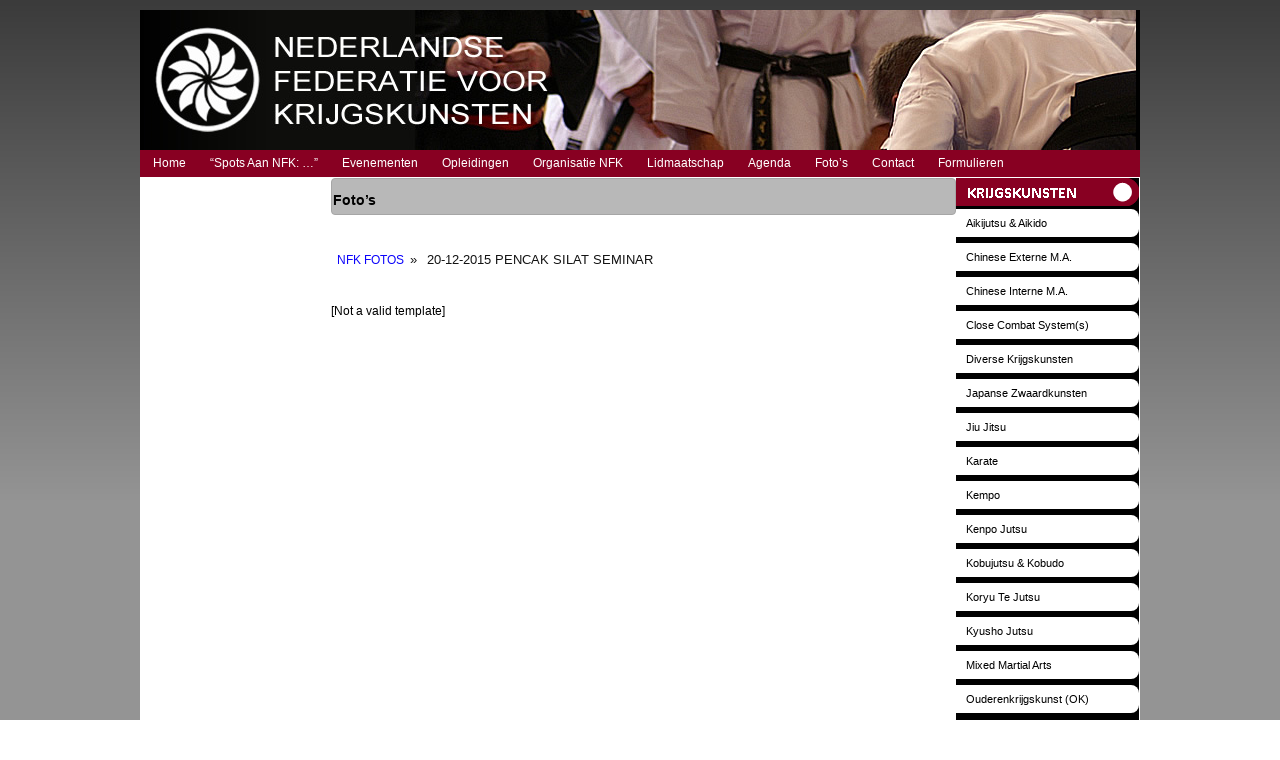

--- FILE ---
content_type: text/html; charset=UTF-8
request_url: https://federatiekrijgskunsten.nl/fotos/nggallery/nfk-fotos/20_12_2015_p-4759
body_size: 10772
content:
<!DOCTYPE html>
<html lang="nl-NL">
<head>
<meta charset="UTF-8" />
<!-- Created by Artisteer v4.3.0.60745 -->
<meta name="viewport" content="initial-scale = 1.0, maximum-scale = 1.0, user-scalable = no, width = device-width" />
<!--[if lt IE 9]><script src="/html5.js"></script><![endif]-->

<link rel="stylesheet" href="https://federatiekrijgskunsten.nl/wp-content/themes/nfkv39/style.css" media="screen" />
<link rel="pingback" href="https://federatiekrijgskunsten.nl/xmlrpc.php" />
<title>Foto&#8217;s &#8211; Nederlandse Federatie Krijgskunsten</title>
<meta name='robots' content='max-image-preview:large' />
	<style>img:is([sizes="auto" i], [sizes^="auto," i]) { contain-intrinsic-size: 3000px 1500px }</style>
	<link rel='dns-prefetch' href='//maps.google.com' />
<link rel='dns-prefetch' href='//platform-api.sharethis.com' />
<link rel="alternate" type="application/rss+xml" title="Nederlandse Federatie Krijgskunsten &raquo; feed" href="https://federatiekrijgskunsten.nl/feed/" />
<link rel="alternate" type="application/rss+xml" title="Nederlandse Federatie Krijgskunsten &raquo; reacties feed" href="https://federatiekrijgskunsten.nl/comments/feed/" />
<script type="text/javascript">
/* <![CDATA[ */
window._wpemojiSettings = {"baseUrl":"https:\/\/s.w.org\/images\/core\/emoji\/16.0.1\/72x72\/","ext":".png","svgUrl":"https:\/\/s.w.org\/images\/core\/emoji\/16.0.1\/svg\/","svgExt":".svg","source":{"concatemoji":"https:\/\/federatiekrijgskunsten.nl\/wp-includes\/js\/wp-emoji-release.min.js?ver=7fcad3e2348598cd5db4445ef406ff49"}};
/*! This file is auto-generated */
!function(s,n){var o,i,e;function c(e){try{var t={supportTests:e,timestamp:(new Date).valueOf()};sessionStorage.setItem(o,JSON.stringify(t))}catch(e){}}function p(e,t,n){e.clearRect(0,0,e.canvas.width,e.canvas.height),e.fillText(t,0,0);var t=new Uint32Array(e.getImageData(0,0,e.canvas.width,e.canvas.height).data),a=(e.clearRect(0,0,e.canvas.width,e.canvas.height),e.fillText(n,0,0),new Uint32Array(e.getImageData(0,0,e.canvas.width,e.canvas.height).data));return t.every(function(e,t){return e===a[t]})}function u(e,t){e.clearRect(0,0,e.canvas.width,e.canvas.height),e.fillText(t,0,0);for(var n=e.getImageData(16,16,1,1),a=0;a<n.data.length;a++)if(0!==n.data[a])return!1;return!0}function f(e,t,n,a){switch(t){case"flag":return n(e,"\ud83c\udff3\ufe0f\u200d\u26a7\ufe0f","\ud83c\udff3\ufe0f\u200b\u26a7\ufe0f")?!1:!n(e,"\ud83c\udde8\ud83c\uddf6","\ud83c\udde8\u200b\ud83c\uddf6")&&!n(e,"\ud83c\udff4\udb40\udc67\udb40\udc62\udb40\udc65\udb40\udc6e\udb40\udc67\udb40\udc7f","\ud83c\udff4\u200b\udb40\udc67\u200b\udb40\udc62\u200b\udb40\udc65\u200b\udb40\udc6e\u200b\udb40\udc67\u200b\udb40\udc7f");case"emoji":return!a(e,"\ud83e\udedf")}return!1}function g(e,t,n,a){var r="undefined"!=typeof WorkerGlobalScope&&self instanceof WorkerGlobalScope?new OffscreenCanvas(300,150):s.createElement("canvas"),o=r.getContext("2d",{willReadFrequently:!0}),i=(o.textBaseline="top",o.font="600 32px Arial",{});return e.forEach(function(e){i[e]=t(o,e,n,a)}),i}function t(e){var t=s.createElement("script");t.src=e,t.defer=!0,s.head.appendChild(t)}"undefined"!=typeof Promise&&(o="wpEmojiSettingsSupports",i=["flag","emoji"],n.supports={everything:!0,everythingExceptFlag:!0},e=new Promise(function(e){s.addEventListener("DOMContentLoaded",e,{once:!0})}),new Promise(function(t){var n=function(){try{var e=JSON.parse(sessionStorage.getItem(o));if("object"==typeof e&&"number"==typeof e.timestamp&&(new Date).valueOf()<e.timestamp+604800&&"object"==typeof e.supportTests)return e.supportTests}catch(e){}return null}();if(!n){if("undefined"!=typeof Worker&&"undefined"!=typeof OffscreenCanvas&&"undefined"!=typeof URL&&URL.createObjectURL&&"undefined"!=typeof Blob)try{var e="postMessage("+g.toString()+"("+[JSON.stringify(i),f.toString(),p.toString(),u.toString()].join(",")+"));",a=new Blob([e],{type:"text/javascript"}),r=new Worker(URL.createObjectURL(a),{name:"wpTestEmojiSupports"});return void(r.onmessage=function(e){c(n=e.data),r.terminate(),t(n)})}catch(e){}c(n=g(i,f,p,u))}t(n)}).then(function(e){for(var t in e)n.supports[t]=e[t],n.supports.everything=n.supports.everything&&n.supports[t],"flag"!==t&&(n.supports.everythingExceptFlag=n.supports.everythingExceptFlag&&n.supports[t]);n.supports.everythingExceptFlag=n.supports.everythingExceptFlag&&!n.supports.flag,n.DOMReady=!1,n.readyCallback=function(){n.DOMReady=!0}}).then(function(){return e}).then(function(){var e;n.supports.everything||(n.readyCallback(),(e=n.source||{}).concatemoji?t(e.concatemoji):e.wpemoji&&e.twemoji&&(t(e.twemoji),t(e.wpemoji)))}))}((window,document),window._wpemojiSettings);
/* ]]> */
</script>
<style id='wp-emoji-styles-inline-css' type='text/css'>

	img.wp-smiley, img.emoji {
		display: inline !important;
		border: none !important;
		box-shadow: none !important;
		height: 1em !important;
		width: 1em !important;
		margin: 0 0.07em !important;
		vertical-align: -0.1em !important;
		background: none !important;
		padding: 0 !important;
	}
</style>
<link rel='stylesheet' id='wp-block-library-css' href='https://federatiekrijgskunsten.nl/wp-includes/css/dist/block-library/style.min.css?ver=7fcad3e2348598cd5db4445ef406ff49' type='text/css' media='all' />
<style id='classic-theme-styles-inline-css' type='text/css'>
/*! This file is auto-generated */
.wp-block-button__link{color:#fff;background-color:#32373c;border-radius:9999px;box-shadow:none;text-decoration:none;padding:calc(.667em + 2px) calc(1.333em + 2px);font-size:1.125em}.wp-block-file__button{background:#32373c;color:#fff;text-decoration:none}
</style>
<style id='pdfemb-pdf-embedder-viewer-style-inline-css' type='text/css'>
.wp-block-pdfemb-pdf-embedder-viewer{max-width:none}

</style>
<style id='global-styles-inline-css' type='text/css'>
:root{--wp--preset--aspect-ratio--square: 1;--wp--preset--aspect-ratio--4-3: 4/3;--wp--preset--aspect-ratio--3-4: 3/4;--wp--preset--aspect-ratio--3-2: 3/2;--wp--preset--aspect-ratio--2-3: 2/3;--wp--preset--aspect-ratio--16-9: 16/9;--wp--preset--aspect-ratio--9-16: 9/16;--wp--preset--color--black: #000000;--wp--preset--color--cyan-bluish-gray: #abb8c3;--wp--preset--color--white: #ffffff;--wp--preset--color--pale-pink: #f78da7;--wp--preset--color--vivid-red: #cf2e2e;--wp--preset--color--luminous-vivid-orange: #ff6900;--wp--preset--color--luminous-vivid-amber: #fcb900;--wp--preset--color--light-green-cyan: #7bdcb5;--wp--preset--color--vivid-green-cyan: #00d084;--wp--preset--color--pale-cyan-blue: #8ed1fc;--wp--preset--color--vivid-cyan-blue: #0693e3;--wp--preset--color--vivid-purple: #9b51e0;--wp--preset--gradient--vivid-cyan-blue-to-vivid-purple: linear-gradient(135deg,rgba(6,147,227,1) 0%,rgb(155,81,224) 100%);--wp--preset--gradient--light-green-cyan-to-vivid-green-cyan: linear-gradient(135deg,rgb(122,220,180) 0%,rgb(0,208,130) 100%);--wp--preset--gradient--luminous-vivid-amber-to-luminous-vivid-orange: linear-gradient(135deg,rgba(252,185,0,1) 0%,rgba(255,105,0,1) 100%);--wp--preset--gradient--luminous-vivid-orange-to-vivid-red: linear-gradient(135deg,rgba(255,105,0,1) 0%,rgb(207,46,46) 100%);--wp--preset--gradient--very-light-gray-to-cyan-bluish-gray: linear-gradient(135deg,rgb(238,238,238) 0%,rgb(169,184,195) 100%);--wp--preset--gradient--cool-to-warm-spectrum: linear-gradient(135deg,rgb(74,234,220) 0%,rgb(151,120,209) 20%,rgb(207,42,186) 40%,rgb(238,44,130) 60%,rgb(251,105,98) 80%,rgb(254,248,76) 100%);--wp--preset--gradient--blush-light-purple: linear-gradient(135deg,rgb(255,206,236) 0%,rgb(152,150,240) 100%);--wp--preset--gradient--blush-bordeaux: linear-gradient(135deg,rgb(254,205,165) 0%,rgb(254,45,45) 50%,rgb(107,0,62) 100%);--wp--preset--gradient--luminous-dusk: linear-gradient(135deg,rgb(255,203,112) 0%,rgb(199,81,192) 50%,rgb(65,88,208) 100%);--wp--preset--gradient--pale-ocean: linear-gradient(135deg,rgb(255,245,203) 0%,rgb(182,227,212) 50%,rgb(51,167,181) 100%);--wp--preset--gradient--electric-grass: linear-gradient(135deg,rgb(202,248,128) 0%,rgb(113,206,126) 100%);--wp--preset--gradient--midnight: linear-gradient(135deg,rgb(2,3,129) 0%,rgb(40,116,252) 100%);--wp--preset--font-size--small: 13px;--wp--preset--font-size--medium: 20px;--wp--preset--font-size--large: 36px;--wp--preset--font-size--x-large: 42px;--wp--preset--spacing--20: 0.44rem;--wp--preset--spacing--30: 0.67rem;--wp--preset--spacing--40: 1rem;--wp--preset--spacing--50: 1.5rem;--wp--preset--spacing--60: 2.25rem;--wp--preset--spacing--70: 3.38rem;--wp--preset--spacing--80: 5.06rem;--wp--preset--shadow--natural: 6px 6px 9px rgba(0, 0, 0, 0.2);--wp--preset--shadow--deep: 12px 12px 50px rgba(0, 0, 0, 0.4);--wp--preset--shadow--sharp: 6px 6px 0px rgba(0, 0, 0, 0.2);--wp--preset--shadow--outlined: 6px 6px 0px -3px rgba(255, 255, 255, 1), 6px 6px rgba(0, 0, 0, 1);--wp--preset--shadow--crisp: 6px 6px 0px rgba(0, 0, 0, 1);}:where(.is-layout-flex){gap: 0.5em;}:where(.is-layout-grid){gap: 0.5em;}body .is-layout-flex{display: flex;}.is-layout-flex{flex-wrap: wrap;align-items: center;}.is-layout-flex > :is(*, div){margin: 0;}body .is-layout-grid{display: grid;}.is-layout-grid > :is(*, div){margin: 0;}:where(.wp-block-columns.is-layout-flex){gap: 2em;}:where(.wp-block-columns.is-layout-grid){gap: 2em;}:where(.wp-block-post-template.is-layout-flex){gap: 1.25em;}:where(.wp-block-post-template.is-layout-grid){gap: 1.25em;}.has-black-color{color: var(--wp--preset--color--black) !important;}.has-cyan-bluish-gray-color{color: var(--wp--preset--color--cyan-bluish-gray) !important;}.has-white-color{color: var(--wp--preset--color--white) !important;}.has-pale-pink-color{color: var(--wp--preset--color--pale-pink) !important;}.has-vivid-red-color{color: var(--wp--preset--color--vivid-red) !important;}.has-luminous-vivid-orange-color{color: var(--wp--preset--color--luminous-vivid-orange) !important;}.has-luminous-vivid-amber-color{color: var(--wp--preset--color--luminous-vivid-amber) !important;}.has-light-green-cyan-color{color: var(--wp--preset--color--light-green-cyan) !important;}.has-vivid-green-cyan-color{color: var(--wp--preset--color--vivid-green-cyan) !important;}.has-pale-cyan-blue-color{color: var(--wp--preset--color--pale-cyan-blue) !important;}.has-vivid-cyan-blue-color{color: var(--wp--preset--color--vivid-cyan-blue) !important;}.has-vivid-purple-color{color: var(--wp--preset--color--vivid-purple) !important;}.has-black-background-color{background-color: var(--wp--preset--color--black) !important;}.has-cyan-bluish-gray-background-color{background-color: var(--wp--preset--color--cyan-bluish-gray) !important;}.has-white-background-color{background-color: var(--wp--preset--color--white) !important;}.has-pale-pink-background-color{background-color: var(--wp--preset--color--pale-pink) !important;}.has-vivid-red-background-color{background-color: var(--wp--preset--color--vivid-red) !important;}.has-luminous-vivid-orange-background-color{background-color: var(--wp--preset--color--luminous-vivid-orange) !important;}.has-luminous-vivid-amber-background-color{background-color: var(--wp--preset--color--luminous-vivid-amber) !important;}.has-light-green-cyan-background-color{background-color: var(--wp--preset--color--light-green-cyan) !important;}.has-vivid-green-cyan-background-color{background-color: var(--wp--preset--color--vivid-green-cyan) !important;}.has-pale-cyan-blue-background-color{background-color: var(--wp--preset--color--pale-cyan-blue) !important;}.has-vivid-cyan-blue-background-color{background-color: var(--wp--preset--color--vivid-cyan-blue) !important;}.has-vivid-purple-background-color{background-color: var(--wp--preset--color--vivid-purple) !important;}.has-black-border-color{border-color: var(--wp--preset--color--black) !important;}.has-cyan-bluish-gray-border-color{border-color: var(--wp--preset--color--cyan-bluish-gray) !important;}.has-white-border-color{border-color: var(--wp--preset--color--white) !important;}.has-pale-pink-border-color{border-color: var(--wp--preset--color--pale-pink) !important;}.has-vivid-red-border-color{border-color: var(--wp--preset--color--vivid-red) !important;}.has-luminous-vivid-orange-border-color{border-color: var(--wp--preset--color--luminous-vivid-orange) !important;}.has-luminous-vivid-amber-border-color{border-color: var(--wp--preset--color--luminous-vivid-amber) !important;}.has-light-green-cyan-border-color{border-color: var(--wp--preset--color--light-green-cyan) !important;}.has-vivid-green-cyan-border-color{border-color: var(--wp--preset--color--vivid-green-cyan) !important;}.has-pale-cyan-blue-border-color{border-color: var(--wp--preset--color--pale-cyan-blue) !important;}.has-vivid-cyan-blue-border-color{border-color: var(--wp--preset--color--vivid-cyan-blue) !important;}.has-vivid-purple-border-color{border-color: var(--wp--preset--color--vivid-purple) !important;}.has-vivid-cyan-blue-to-vivid-purple-gradient-background{background: var(--wp--preset--gradient--vivid-cyan-blue-to-vivid-purple) !important;}.has-light-green-cyan-to-vivid-green-cyan-gradient-background{background: var(--wp--preset--gradient--light-green-cyan-to-vivid-green-cyan) !important;}.has-luminous-vivid-amber-to-luminous-vivid-orange-gradient-background{background: var(--wp--preset--gradient--luminous-vivid-amber-to-luminous-vivid-orange) !important;}.has-luminous-vivid-orange-to-vivid-red-gradient-background{background: var(--wp--preset--gradient--luminous-vivid-orange-to-vivid-red) !important;}.has-very-light-gray-to-cyan-bluish-gray-gradient-background{background: var(--wp--preset--gradient--very-light-gray-to-cyan-bluish-gray) !important;}.has-cool-to-warm-spectrum-gradient-background{background: var(--wp--preset--gradient--cool-to-warm-spectrum) !important;}.has-blush-light-purple-gradient-background{background: var(--wp--preset--gradient--blush-light-purple) !important;}.has-blush-bordeaux-gradient-background{background: var(--wp--preset--gradient--blush-bordeaux) !important;}.has-luminous-dusk-gradient-background{background: var(--wp--preset--gradient--luminous-dusk) !important;}.has-pale-ocean-gradient-background{background: var(--wp--preset--gradient--pale-ocean) !important;}.has-electric-grass-gradient-background{background: var(--wp--preset--gradient--electric-grass) !important;}.has-midnight-gradient-background{background: var(--wp--preset--gradient--midnight) !important;}.has-small-font-size{font-size: var(--wp--preset--font-size--small) !important;}.has-medium-font-size{font-size: var(--wp--preset--font-size--medium) !important;}.has-large-font-size{font-size: var(--wp--preset--font-size--large) !important;}.has-x-large-font-size{font-size: var(--wp--preset--font-size--x-large) !important;}
:where(.wp-block-post-template.is-layout-flex){gap: 1.25em;}:where(.wp-block-post-template.is-layout-grid){gap: 1.25em;}
:where(.wp-block-columns.is-layout-flex){gap: 2em;}:where(.wp-block-columns.is-layout-grid){gap: 2em;}
:root :where(.wp-block-pullquote){font-size: 1.5em;line-height: 1.6;}
</style>
<link rel='stylesheet' id='wpgmp-frontend-css' href='https://federatiekrijgskunsten.nl/wp-content/plugins/wp-google-map-plugin/assets/css/wpgmp_all_frontend.css?ver=4.9.1' type='text/css' media='all' />
<link rel='stylesheet' id='tablepress-default-css' href='https://federatiekrijgskunsten.nl/wp-content/plugins/tablepress/css/build/default.css?ver=3.2.6' type='text/css' media='all' />
<!--[if lte IE 7]>
<link rel='stylesheet' id='style.ie7.css-css' href='https://federatiekrijgskunsten.nl/wp-content/themes/nfkv39/style.ie7.css?ver=7fcad3e2348598cd5db4445ef406ff49' type='text/css' media='screen' />
<![endif]-->
<link rel='stylesheet' id='style.responsive.css-css' href='https://federatiekrijgskunsten.nl/wp-content/themes/nfkv39/style.responsive.css?ver=7fcad3e2348598cd5db4445ef406ff49' type='text/css' media='all' />
<script type="text/javascript" src="https://federatiekrijgskunsten.nl/wp-content/themes/nfkv39/jquery.js?ver=7fcad3e2348598cd5db4445ef406ff49" id="jquery-js"></script>
<script type="text/javascript" src="//platform-api.sharethis.com/js/sharethis.js#source=googleanalytics-wordpress#product=ga&amp;property=5daf39941fbb1e0019eba313" id="googleanalytics-platform-sharethis-js"></script>
<script type="text/javascript" src="https://federatiekrijgskunsten.nl/wp-content/themes/nfkv39/jquery-migrate-1.1.1.js?ver=7fcad3e2348598cd5db4445ef406ff49" id="jquery_migrate-js"></script>
<script type="text/javascript" src="https://federatiekrijgskunsten.nl/wp-content/themes/nfkv39/script.js?ver=7fcad3e2348598cd5db4445ef406ff49" id="script.js-js"></script>
<script type="text/javascript" src="https://federatiekrijgskunsten.nl/wp-content/themes/nfkv39/script.responsive.js?ver=7fcad3e2348598cd5db4445ef406ff49" id="script.responsive.js-js"></script>
<link rel="https://api.w.org/" href="https://federatiekrijgskunsten.nl/wp-json/" /><link rel="alternate" title="JSON" type="application/json" href="https://federatiekrijgskunsten.nl/wp-json/wp/v2/pages/291" /><link rel="EditURI" type="application/rsd+xml" title="RSD" href="https://federatiekrijgskunsten.nl/xmlrpc.php?rsd" />
<link rel="canonical" href="https://federatiekrijgskunsten.nl/fotos/" />
<link rel="alternate" title="oEmbed (JSON)" type="application/json+oembed" href="https://federatiekrijgskunsten.nl/wp-json/oembed/1.0/embed?url=https%3A%2F%2Ffederatiekrijgskunsten.nl%2Ffotos%2F" />
<link rel="alternate" title="oEmbed (XML)" type="text/xml+oembed" href="https://federatiekrijgskunsten.nl/wp-json/oembed/1.0/embed?url=https%3A%2F%2Ffederatiekrijgskunsten.nl%2Ffotos%2F&#038;format=xml" />



<script>
(function() {
	(function (i, s, o, g, r, a, m) {
		i['GoogleAnalyticsObject'] = r;
		i[r] = i[r] || function () {
				(i[r].q = i[r].q || []).push(arguments)
			}, i[r].l = 1 * new Date();
		a = s.createElement(o),
			m = s.getElementsByTagName(o)[0];
		a.async = 1;
		a.src = g;
		m.parentNode.insertBefore(a, m)
	})(window, document, 'script', 'https://google-analytics.com/analytics.js', 'ga');

	ga('create', 'UA-46796580-1', 'auto');
			ga('send', 'pageview');
	})();
</script>
</head>
<body data-rsssl=1 class="wp-singular page-template-default page page-id-291 wp-theme-nfkv39">

<div id="art-main">

<header class="art-header">

    <div class="art-shapes">
        
            </div>






                
                    
</header>

<nav class="art-nav">
    
<ul class="art-hmenu">
	<li class="menu-item-home"><a href="https://federatiekrijgskunsten.nl" title="Home">Home</a>
	</li>
	<li class="menu-item-328"><a href="https://federatiekrijgskunsten.nl/spots-aan-nfk-2/" title="&quot;Spots Aan NFK: ...&quot;">&#8220;Spots Aan NFK: &#8230;&#8221;</a>
	<ul>
		<li class="menu-item-316"><a href="https://federatiekrijgskunsten.nl/spots-aan-nfk-2/films/" title="Films">Films</a>
		</li>
		<li class="menu-item-318"><a href="https://federatiekrijgskunsten.nl/spots-aan-nfk-2/films-fight-science/" title="Films, Fight Science">Films, Fight Science</a>
		</li>
		<li class="menu-item-320"><a href="https://federatiekrijgskunsten.nl/spots-aan-nfk-2/masterclasses-kobujutsu/" title="Masterclasses Kobujutsu">Masterclasses Kobujutsu</a>
		</li>
		<li class="menu-item-322"><a href="https://federatiekrijgskunsten.nl/spots-aan-nfk-2/masterclasses-s-hanbojutsu/" title="Masterclasses S. Hanbojutsu">Masterclasses S. Hanbojutsu</a>
		</li>
		<li class="menu-item-324"><a href="https://federatiekrijgskunsten.nl/spots-aan-nfk-2/nieuwsbrieven/" title="Nieuwsbrieven">Nieuwsbrieven</a>
		</li>
		<li class="menu-item-326"><a href="https://federatiekrijgskunsten.nl/spots-aan-nfk-2/publicaties/" title="Publicaties">Publicaties</a>
		</li>
	</ul>
	</li>
	<li class="menu-item-35365"><a href="https://federatiekrijgskunsten.nl/evenementen/" title="Evenementen">Evenementen</a>
	<ul>
		<li class="menu-item-35899"><a href="https://federatiekrijgskunsten.nl/evenementen/james-pankiewicz-sensei-2025/" title="James Pankiewicz Sensei">James Pankiewicz Sensei</a>
		</li>
		<li class="menu-item-35743"><a href="https://federatiekrijgskunsten.nl/evenementen/karate-meets-jiujitsu/" title="Karate Meets Jujutsu">Karate Meets Jujutsu</a>
		</li>
		<li class="menu-item-36116"><a href="https://federatiekrijgskunsten.nl/evenementen/karate-meets-kama-jutsu/" title="Karate Meets Kama-Jutsu">Karate Meets Kama-Jutsu</a>
		</li>
		<li class="menu-item-35367"><a href="https://federatiekrijgskunsten.nl/evenementen/nfk-7-masters/" title="NFK 7 Masters">NFK 7 Masters</a>
		</li>
		<li class="menu-item-36236"><a href="https://federatiekrijgskunsten.nl/evenementen/takafumi-nakayama-sensei/" title="Takafumi Nakayama Sensei">Takafumi Nakayama Sensei</a>
		</li>
		<li class="menu-item-35369"><a href="https://federatiekrijgskunsten.nl/evenementen/nfk-4-masters/" title="NFK 4 Masters">NFK 4 Masters</a>
		</li>
		<li class="menu-item-35490"><a href="https://federatiekrijgskunsten.nl/evenementen/karate-kempo-kata-kumite-toernooi/" title="Karate &amp; Kempo - kata &amp; kumite toernooi">Karate &#038; Kempo &#8211; kata &#038; kumite toernooi</a>
		</li>
	</ul>
	</li>
	<li class="menu-item-34645"><a href="https://federatiekrijgskunsten.nl/opleidingen/" title="Opleidingen">Opleidingen</a>
	<ul>
		<li class="menu-item-34647"><a href="https://federatiekrijgskunsten.nl/opleidingen/lerarenopleiding-niveau-1/" title="Niveau 1">Niveau 1</a>
		</li>
		<li class="menu-item-34706"><a href="https://federatiekrijgskunsten.nl/opleidingen/lerarenopleiding-niveau-2/" title="Niveau 2">Niveau 2</a>
		</li>
		<li class="menu-item-34712"><a href="https://federatiekrijgskunsten.nl/opleidingen/lerarenopleiding-niveau-3/" title="Niveau 3">Niveau 3</a>
		</li>
		<li class="menu-item-34708"><a href="https://federatiekrijgskunsten.nl/opleidingen/lerarenopleiding-niveau-4/" title="Niveau 4">Niveau 4</a>
		</li>
	</ul>
	</li>
	<li class="menu-item-285"><a href="https://federatiekrijgskunsten.nl/organisatie/" title="Organisatie NFK">Organisatie NFK</a>
	<ul>
		<li class="menu-item-334"><a href="https://federatiekrijgskunsten.nl/organisatie/bestuur-functionarissen/" title="Bestuur &amp; Functionarissen">Bestuur &#038; Functionarissen</a>
		</li>
		<li class="menu-item-336"><a href="https://federatiekrijgskunsten.nl/organisatie/eregalerij-nfk/" title="Eregalerij NFK">Eregalerij NFK</a>
		</li>
		<li class="menu-item-338"><a href="https://federatiekrijgskunsten.nl/organisatie/statuten-en-reglementen/" title="Statuten en reglementen">Statuten en reglementen</a>
		</li>
		<li class="menu-item-340"><a href="https://federatiekrijgskunsten.nl/organisatie/examentarief-karatekempo/" title="Examentarief Karate/Kempo">Examentarief Karate/Kempo</a>
		</li>
		<li class="menu-item-342"><a href="https://federatiekrijgskunsten.nl/organisatie/producten-en-diensten-nfk/" title="Producten en diensten NFK">Producten en diensten NFK</a>
		</li>
	</ul>
	</li>
	<li class="menu-item-287"><a href="https://federatiekrijgskunsten.nl/lidmaatschap/" title="Lidmaatschap">Lidmaatschap</a>
	<ul>
		<li class="menu-item-344"><a href="https://federatiekrijgskunsten.nl/lidmaatschap/mensleden/" title="Mensleden">Mensleden</a>
		</li>
		<li class="menu-item-346"><a href="https://federatiekrijgskunsten.nl/lidmaatschap/sportscholen/" title="Sportscholen">Sportscholen</a>
		</li>
		<li class="menu-item-348"><a href="https://federatiekrijgskunsten.nl/lidmaatschap/bonden/" title="Bonden">Bonden</a>
		</li>
		<li class="menu-item-352"><a href="https://federatiekrijgskunsten.nl/lidmaatschap/lidmaatschap-beeindigen/" title="Lidmaatschap beëindigen">Lidmaatschap beëindigen</a>
		</li>
	</ul>
	</li>
	<li class="menu-item-289"><a href="https://federatiekrijgskunsten.nl/agenda/" title="Agenda">Agenda</a>
	</li>
	<li class="menu-item-291 active"><a class="active" href="https://federatiekrijgskunsten.nl/fotos/" title="Foto&#039;s">Foto&#8217;s</a>
	</li>
	<li class="menu-item-293"><a href="https://federatiekrijgskunsten.nl/contact/" title="Contact">Contact</a>
	</li>
	<li class="menu-item-310"><a href="https://federatiekrijgskunsten.nl/formulieren/" title="Formulieren">Formulieren</a>
	</li>
</ul>
 
    </nav><div class="art-sheet clearfix">
            <div class="art-layout-wrapper">
                <div class="art-content-layout">
                    <div class="art-content-layout-row">
                        

<div class="art-layout-cell art-sidebar1"><!-- Image Widget Error: Invalid Attachment ID --></div>
                        <div class="art-layout-cell art-content">
							<article id="post-291"  class="art-post art-article  post-291 page type-page status-publish hentry" style="">
                                <div class="art-postmetadataheader"><h1 class="art-postheader entry-title">Foto&#8217;s</h1></div>                                                                <div class="art-postcontent clearfix"><p><ul class="ngg-breadcrumbs">
			<li class="ngg-breadcrumb">
							<a href="https://federatiekrijgskunsten.nl/fotos">NFK Fotos</a>
										<span class="ngg-breadcrumb-divisor"> &raquo; </span>
					</li>
			<li class="ngg-breadcrumb">
							20-12-2015 Pencak Silat Seminar								</li>
	</ul>[Not a valid template]</p>
</div>


</article>
	
			

                        </div>
                        

<div class="art-layout-cell art-sidebar2"><div class="art-widget widget widget_simpleimage" id="simpleimage-2" ><div class="art-widget-content">

	<p class="simple-image">
		<img width="183" height="28" src="https://federatiekrijgskunsten.nl/wp-content/uploads/2016/02/label-183x28pix_4-KRIJGSKUNSTEN_GOED.png" class="attachment-full size-full" alt="" decoding="async" loading="lazy" />	</p>


</div></div><div  id="vmenuwidget-1" class="art-vmenublock clearfix">
        <div class="art-vmenublockcontent">
<ul class="art-vmenu">
	<li class="menu-item-4114"><a title="Aikijutsu &#038; Aikido" href="https://federatiekrijgskunsten.nl/aikijutsu-aikido/">Aikijutsu &#038; Aikido</a>
	<ul>
		<li class="menu-item-4115"><a title="Aikijutsu" href="https://federatiekrijgskunsten.nl/aikijutsu-aikido/aikijutsu-2/">Aikijutsu</a>
		</li>
		<li class="menu-item-4116"><a title="Gyakute-do Aikijutsu" href="https://federatiekrijgskunsten.nl/aikijutsu-aikido/gyakute-do-aikijutsu/">Gyakute-do Aikijutsu</a>
		</li>
	</ul>
	</li>
	<li class="menu-item-4117"><a title="Chinese Externe M.A." href="https://federatiekrijgskunsten.nl/chinese-externe-m-a/">Chinese Externe M.A.</a>
	<ul>
		<li class="menu-item-4121"><a title="Dju-Su &#8216;Bodhi Dharma&#8217;" href="https://federatiekrijgskunsten.nl/chinese-externe-m-a/dju-su-bodhi-dharma/">Dju-Su &#8216;Bodhi Dharma&#8217;</a>
		</li>
	</ul>
	</li>
	<li class="menu-item-4122"><a title="Chinese Interne M.A." href="https://federatiekrijgskunsten.nl/chinese-interne-m-a/">Chinese Interne M.A.</a>
	<ul>
		<li class="menu-item-4123"><a title="Baguazhang" href="https://federatiekrijgskunsten.nl/chinese-interne-m-a/baguazhang/">Baguazhang</a>
		</li>
		<li class="menu-item-4124"><a title="Taijiquan" href="https://federatiekrijgskunsten.nl/chinese-interne-m-a/taijiquan/">Taijiquan</a>
		</li>
		<li class="menu-item-4125"><a title="Xingyiquan" href="https://federatiekrijgskunsten.nl/chinese-interne-m-a/xingyiquan/">Xingyiquan</a>
		</li>
		<li class="menu-item-4126"><a title="Yiquan" href="https://federatiekrijgskunsten.nl/chinese-interne-m-a/yiquan/">Yiquan</a>
		</li>
	</ul>
	</li>
	<li class="menu-item-4118"><a title="Close Combat System(s)" href="https://federatiekrijgskunsten.nl/close-combat-systems/">Close Combat System(s)</a>
	<ul>
		<li class="menu-item-4119"><a title="SOS-System" href="https://federatiekrijgskunsten.nl/close-combat-systems/sos-system/">SOS-System</a>
		</li>
		<li class="menu-item-4120"><a title="Vivada Close Combat" href="https://federatiekrijgskunsten.nl/close-combat-systems/vivada-close-combat/">Vivada Close Combat</a>
		</li>
	</ul>
	</li>
	<li class="menu-item-4127"><a title="Diverse Krijgskunsten" href="https://federatiekrijgskunsten.nl/diverse-krijgskunsten/">Diverse Krijgskunsten</a>
	<ul>
		<li class="menu-item-4128"><a title="Jeet Kune Do" href="https://federatiekrijgskunsten.nl/diverse-krijgskunsten/jeet-kune-do/">Jeet Kune Do</a>
		</li>
		<li class="menu-item-4162"><a title="Junior Ninja" href="https://federatiekrijgskunsten.nl/diverse-krijgskunsten/junior-ninja/">Junior Ninja</a>
		</li>
	</ul>
	</li>
	<li class="menu-item-4129"><a title="Japanse Zwaardkunsten" href="https://federatiekrijgskunsten.nl/japanse-zwaardkunsten/">Japanse Zwaardkunsten</a>
	<ul>
		<li class="menu-item-4135"><a title="Iaijutsu" href="https://federatiekrijgskunsten.nl/japanse-zwaardkunsten/iaijutsu/">Iaijutsu</a>
		</li>
		<li class="menu-item-4134"><a title="Iaido" href="https://federatiekrijgskunsten.nl/japanse-zwaardkunsten/iaido/">Iaido</a>
		</li>
		<li class="menu-item-4133"><a title="Kenjutsu" href="https://federatiekrijgskunsten.nl/japanse-zwaardkunsten/kenjutsu/">Kenjutsu</a>
		</li>
		<li class="menu-item-4132"><a title="Kendo" href="https://federatiekrijgskunsten.nl/japanse-zwaardkunsten/kendo/">Kendo</a>
		</li>
		<li class="menu-item-4131"><a title="Muso Jikiden Eisshin Ryu" href="https://federatiekrijgskunsten.nl/japanse-zwaardkunsten/muso-jikiden-eisshin-ryu/">Muso Jikiden Eisshin Ryu</a>
		</li>
		<li class="menu-item-4130"><a title="Tenshin Shōden Katori Sh. Ryū" href="https://federatiekrijgskunsten.nl/japanse-zwaardkunsten/tenshin-shoden-katori-shinto-ryu-2/">Tenshin Shōden Katori Sh. Ryū</a>
		</li>
	</ul>
	</li>
	<li class="menu-item-4137"><a title="Jiu Jitsu" href="https://federatiekrijgskunsten.nl/jiu-jitsu/">Jiu Jitsu</a>
	<ul>
		<li class="menu-item-4136"><a title="Gyakute-do Aikijutsu" href="https://federatiekrijgskunsten.nl/aikijutsu-aikido/gyakute-do-aikijutsu/">Gyakute-do Aikijutsu</a>
		</li>
		<li class="menu-item-4138"><a title="Nakoni" href="https://federatiekrijgskunsten.nl/jiu-jitsu/nakoni/">Nakoni</a>
		</li>
		<li class="menu-item-4139"><a title="Oranda Ryu (JBN systeem)" href="https://federatiekrijgskunsten.nl/jiu-jitsu/oranda-ryu-jbn-systeem/">Oranda Ryu (JBN systeem)</a>
		</li>
		<li class="menu-item-4206"><a title="Shin Ju Jitsu" href="https://federatiekrijgskunsten.nl/jiu-jitsu/shin-ju-jitsu/">Shin Ju Jitsu</a>
		</li>
	</ul>
	</li>
	<li class="menu-item-4140"><a title="Karate" href="https://federatiekrijgskunsten.nl/karate/">Karate</a>
	<ul>
		<li class="menu-item-4141"><a title="Gensei Ryu" href="https://federatiekrijgskunsten.nl/karate/gensei-ryu/">Gensei Ryu</a>
		</li>
		<li class="menu-item-4142"><a title="Karate Jitsu" href="https://federatiekrijgskunsten.nl/karate/karate-jitsu/">Karate Jitsu</a>
		</li>
		<li class="menu-item-4143"><a title="Shito Ryu" href="https://federatiekrijgskunsten.nl/karate/shito-ryu/">Shito Ryu</a>
		</li>
		<li class="menu-item-4144"><a title="Shotokan" href="https://federatiekrijgskunsten.nl/karate/shotokan/">Shotokan</a>
		</li>
		<li class="menu-item-33657"><a title="Shorin Ryu Shidokan" href="https://federatiekrijgskunsten.nl/karate/shorin-ryu-shidokan/">Shorin Ryu Shidokan</a>
		</li>
		<li class="menu-item-35263"><a title="Matsubayashi-ryu" href="https://federatiekrijgskunsten.nl/karate/matsubayashi-ryu/">Matsubayashi-ryu</a>
		</li>
	</ul>
	</li>
	<li class="menu-item-4145"><a title="Kempo" href="https://federatiekrijgskunsten.nl/kempo/">Kempo</a>
	<ul>
		<li class="menu-item-4146"><a title="Shaolin Kempo Jutsu" href="https://federatiekrijgskunsten.nl/kempo/shaolin-kempo-jutsu/">Shaolin Kempo Jutsu</a>
		</li>
		<li class="menu-item-4147"><a title="Shaolin Kempo Kung-fu" href="https://federatiekrijgskunsten.nl/kempo/shaolin-kempo-kung-fu/">Shaolin Kempo Kung-fu</a>
		</li>
		<li class="menu-item-4148"><a title="Shaolin Kempo Ryu" href="https://federatiekrijgskunsten.nl/kempo/shaolin-kempo-ryu/">Shaolin Kempo Ryu</a>
		</li>
		<li class="menu-item-4149"><a title="Shaolin Kempo Sifau" href="https://federatiekrijgskunsten.nl/kempo/shaolin-kempo-sifau/">Shaolin Kempo Sifau</a>
		</li>
		<li class="menu-item-33758"><a title="Shaolin Kempo Silat" href="https://federatiekrijgskunsten.nl/kempo/shaolin-kempo-silat/">Shaolin Kempo Silat</a>
		</li>
		<li class="menu-item-33444"><a title="Kempo Kuntao Long Fu Moon" href="https://federatiekrijgskunsten.nl/kkn-kempo-kuntao-nederland/">Kempo Kuntao Long Fu Moon</a>
		</li>
	</ul>
	</li>
	<li class="menu-item-4151"><a title="Kenpo Jutsu" href="https://federatiekrijgskunsten.nl/kenpo-jutsu/">Kenpo Jutsu</a>
	</li>
	<li class="menu-item-4155"><a title="Kobujutsu &#038; Kobudo" href="https://federatiekrijgskunsten.nl/kobujutsu-kobudo/">Kobujutsu &#038; Kobudo</a>
	<ul>
		<li class="menu-item-4152"><a title="Ryukyu Kobujutsu" href="https://federatiekrijgskunsten.nl/kobujutsu-kobudo/ryukyu-kobujutsu/">Ryukyu Kobujutsu</a>
		</li>
		<li class="menu-item-4153"><a title="Shin Hanbo Jutsu" href="https://federatiekrijgskunsten.nl/kobujutsu-kobudo/shin-hanbo-jutsu/">Shin Hanbo Jutsu</a>
		</li>
		<li class="menu-item-4154"><a title="Yugen Budo Kobudo" href="https://federatiekrijgskunsten.nl/kobujutsu-kobudo/yugen-budo-kobudo/">Yugen Budo Kobudo</a>
		</li>
	</ul>
	</li>
	<li class="menu-item-4156"><a title="Koryu Te Jutsu" href="https://federatiekrijgskunsten.nl/koryu-te-jutsu/">Koryu Te Jutsu</a>
	</li>
	<li class="menu-item-4157"><a title="Kyusho Jutsu" href="https://federatiekrijgskunsten.nl/kyusho-jutsu/">Kyusho Jutsu</a>
	</li>
	<li class="menu-item-4158"><a title="Mixed Martial Arts" href="https://federatiekrijgskunsten.nl/mixed-martial-arts/">Mixed Martial Arts</a>
	<ul>
		<li class="menu-item-4159"><a title="IMMAA" href="https://federatiekrijgskunsten.nl/mixed-martial-arts/immaa/">IMMAA</a>
		</li>
		<li class="menu-item-4160"><a title="NGS" href="https://federatiekrijgskunsten.nl/mixed-martial-arts/ngs/">NGS</a>
		</li>
	</ul>
	</li>
	<li class="menu-item-34598"><a title="Ouderenkrijgskunst (OK)" href="https://federatiekrijgskunsten.nl/spots-aan-nfk-2/publicaties/nfk-ontwikkelde-de-ouderenkrijgskunst-ok/">Ouderenkrijgskunst (OK)</a>
	</li>
</ul>
</div>
</div><div class="art-widget widget widget_simpleimage" id="simpleimage-4" ><div class="art-widget-title">Bonden</div><div class="art-widget-content">

	<p class="simple-image">
		<a href="https://federatiekrijgskunsten.nl/bonden-instituten/"><img width="183" height="28" src="https://federatiekrijgskunsten.nl/wp-content/uploads/2016/02/label-183x28pix_4-BONDEN_GOED.png" class="attachment-full size-full" alt="" decoding="async" loading="lazy" /></a>	</p>


</div></div><div  id="vmenuwidget-2" class="art-vmenublock clearfix">
        <div class="art-vmenublockcontent">
<ul class="art-vmenu">
	<li class="menu-item-23268"><a title="Instituut SHJH" href="https://federatiekrijgskunsten.nl/kobujutsu-kobudo/shin-hanbo-jutsu/">Instituut SHJH</a>
	</li>
	<li class="menu-item-23269"><a title="Stichting IMMAA" href="https://federatiekrijgskunsten.nl/mixed-martial-arts/immaa/">Stichting IMMAA</a>
	</li>
	<li class="menu-item-23272"><a title="Stichting KKJN" href="https://federatiekrijgskunsten.nl/kenpo-jutsu/">Stichting KKJN</a>
	</li>
	<li class="menu-item-23270"><a title="Stichting KR" href="https://federatiekrijgskunsten.nl/aikijutsu-aikido/gyakute-do-aikijutsu/">Stichting KR</a>
	</li>
	<li class="menu-item-23271"><a title="Stichting RKH" href="https://federatiekrijgskunsten.nl/kobujutsu-kobudo/ryukyu-kobujutsu/">Stichting RKH</a>
	</li>
	<li class="menu-item-23267"><a title="Vereniging WBN" href="https://federatiekrijgskunsten.nl/vereniging-wbn/">Vereniging WBN</a>
	</li>
	<li class="menu-item-33435"><a title="Kempo Kuntao Nederland" href="https://federatiekrijgskunsten.nl/kempo/kempo-kuntao-nederland/">Kempo Kuntao Nederland</a>
	</li>
	<li class="menu-item-34197"><a title="Kenko Kempo Karate" href="https://federatiekrijgskunsten.nl/bonden-instituten/kenko-kempo-karate/">Kenko Kempo Karate</a>
	</li>
</ul>
</div>
</div><div class="art-widget widget widget_simpleimage" id="simpleimage-3" ><div class="art-widget-title">Scholen</div><div class="art-widget-content">

	<p class="simple-image">
		<a href="https://federatiekrijgskunsten.nl/scholen/"><img width="183" height="28" src="https://federatiekrijgskunsten.nl/wp-content/uploads/2016/02/label-183x28pix_4-SCHOLEN_GOED.png" class="attachment-full size-full" alt="" decoding="async" loading="lazy" /></a>	</p>


</div></div><div class="art-widget widget widget_simpleimage" id="simpleimage-5" ><div class="art-widget-title">Opleidingen</div><div class="art-widget-content">

	<p class="simple-image">
		<a href="https://federatiekrijgskunsten.nl/opleidingen/"><img width="183" height="28" src="https://federatiekrijgskunsten.nl/wp-content/uploads/2021/07/label-183x28pix_4-OPLEIDINGEN.png" class="attachment-full size-full" alt="" decoding="async" loading="lazy" /></a>	</p>


</div></div><div  id="vmenuwidget-3" class="art-vmenublock clearfix">
        <div class="art-vmenublockcontent">
<ul class="art-vmenu">
	<li class="menu-item-34649"><a title="Niveau 1" href="https://federatiekrijgskunsten.nl/opleidingen/lerarenopleiding-niveau-1/">Niveau 1</a>
	</li>
	<li class="menu-item-34719"><a title="Niveau 2" href="https://federatiekrijgskunsten.nl/opleidingen/lerarenopleiding-niveau-2/">Niveau 2</a>
	</li>
	<li class="menu-item-34717"><a title="Niveau 3" href="https://federatiekrijgskunsten.nl/opleidingen/lerarenopleiding-niveau-3/">Niveau 3</a>
	</li>
	<li class="menu-item-34718"><a title="Niveau 4" href="https://federatiekrijgskunsten.nl/opleidingen/lerarenopleiding-niveau-4/">Niveau 4</a>
	</li>
</ul>
</div>
</div></div>
                    </div>
                </div>
            </div><footer class="art-footer"><div class="art-footer-text">
  
<div class="art-content-layout">
    <div class="art-content-layout-row">
    <div class="art-layout-cell layout-item-0" style="width: 100%">        <p class="page-footer" style="font-family: Arial; margin-top: 1em; margin-right: 1em; margin-bottom: 1em; margin-left: 1em; text-align: center; background-color: rgb(255, 255, 255);"><span style="font-size: 10px; widows: 1; background-color: rgb(255, 255, 255);">De NFK is gevestigd te Den Haag sinds 25 mei 2009 - KvK Haaglanden: 27345072 Secretariaat: p/a Hazelnoot 12, 4623 AW, Bergen op Zoom, Bankrekening: NL55INGB0004646203, email: info@federatiekrijgskunsten.nl</span></p>
        <p class="page-footer" style="font-family: Arial; margin-top: 1em; margin-right: 1em; margin-bottom: 1em; margin-left: 1em; text-align: center; background-color: rgb(255, 255, 255);"><span style="font-size: 10px;">Copyright © 2016 --- All Rights Reserved.</span></p>
    </div>
    </div>
</div>



</div>
</footer>

    </div>
</div>


<div id="wp-footer">
	<script type="speculationrules">
{"prefetch":[{"source":"document","where":{"and":[{"href_matches":"\/*"},{"not":{"href_matches":["\/wp-*.php","\/wp-admin\/*","\/wp-content\/uploads\/*","\/wp-content\/*","\/wp-content\/plugins\/*","\/wp-content\/themes\/nfkv39\/*","\/*\\?(.+)"]}},{"not":{"selector_matches":"a[rel~=\"nofollow\"]"}},{"not":{"selector_matches":".no-prefetch, .no-prefetch a"}}]},"eagerness":"conservative"}]}
</script>
<link rel='stylesheet' id='ngg_trigger_buttons-css' href='https://federatiekrijgskunsten.nl/wp-content/plugins/nextgen-gallery/static/GalleryDisplay/trigger_buttons.css?ver=4.0.3' type='text/css' media='all' />
<link rel='stylesheet' id='fancybox-0-css' href='https://federatiekrijgskunsten.nl/wp-content/plugins/nextgen-gallery/static/Lightbox/fancybox/jquery.fancybox-1.3.4.css?ver=4.0.3' type='text/css' media='all' />
<link rel='stylesheet' id='fontawesome_v4_shim_style-css' href='https://federatiekrijgskunsten.nl/wp-content/plugins/nextgen-gallery/static/FontAwesome/css/v4-shims.min.css?ver=7fcad3e2348598cd5db4445ef406ff49' type='text/css' media='all' />
<link rel='stylesheet' id='fontawesome-css' href='https://federatiekrijgskunsten.nl/wp-content/plugins/nextgen-gallery/static/FontAwesome/css/all.min.css?ver=7fcad3e2348598cd5db4445ef406ff49' type='text/css' media='all' />
<link rel='stylesheet' id='nextgen_pagination_style-css' href='https://federatiekrijgskunsten.nl/wp-content/plugins/nextgen-gallery/static/GalleryDisplay/pagination_style.css?ver=4.0.3' type='text/css' media='all' />
<link rel='stylesheet' id='nextgen_basic_album_style-css' href='https://federatiekrijgskunsten.nl/wp-content/plugins/nextgen-gallery/static/Albums/nextgen_basic_album.css?ver=4.0.3' type='text/css' media='all' />
<link rel='stylesheet' id='nextgen_basic_album_breadcrumbs_style-css' href='https://federatiekrijgskunsten.nl/wp-content/plugins/nextgen-gallery/static/Albums/breadcrumbs.css?ver=4.0.3' type='text/css' media='all' />
<link rel='stylesheet' id='nextgen_basic_thumbnails_style-css' href='https://federatiekrijgskunsten.nl/wp-content/plugins/nextgen-gallery/static/Thumbnails/nextgen_basic_thumbnails.css?ver=4.0.3' type='text/css' media='all' />
<script type="text/javascript" src="https://federatiekrijgskunsten.nl/wp-includes/js/imagesloaded.min.js?ver=5.0.0" id="imagesloaded-js"></script>
<script type="text/javascript" src="https://federatiekrijgskunsten.nl/wp-includes/js/masonry.min.js?ver=4.2.2" id="masonry-js"></script>
<script type="text/javascript" src="https://federatiekrijgskunsten.nl/wp-includes/js/jquery/jquery.masonry.min.js?ver=3.1.2b" id="jquery-masonry-js"></script>
<script type="text/javascript" id="wpgmp-google-map-main-js-extra">
/* <![CDATA[ */
var wpgmp_local = {"language":"en","apiKey":"","urlforajax":"https:\/\/federatiekrijgskunsten.nl\/wp-admin\/admin-ajax.php","nonce":"cbd6146662","wpgmp_country_specific":"","wpgmp_countries":"","wpgmp_assets":"https:\/\/federatiekrijgskunsten.nl\/wp-content\/plugins\/wp-google-map-plugin\/assets\/js\/","days_to_remember":"","wpgmp_mapbox_key":"","map_provider":"google","route_provider":"openstreet","tiles_provider":"openstreet","use_advanced_marker":"","set_timeout":"100","debug_mode":"","select_radius":"Select Radius","search_placeholder":"Enter address or latitude or longitude or title or city or state or country or postal code here...","select":"Select","select_all":"Selecteer alles","select_category":"Selecteer categorie","all_location":"Alle","show_locations":"Toon locaties","sort_by":"Sorteer op","wpgmp_not_working":"werkt niet...","place_icon_url":"https:\/\/federatiekrijgskunsten.nl\/wp-content\/plugins\/wp-google-map-plugin\/assets\/images\/icons\/","wpgmp_location_no_results":"No results found.","wpgmp_route_not_avilable":"Route is not available for your requested route.","image_path":"https:\/\/federatiekrijgskunsten.nl\/wp-content\/plugins\/wp-google-map-plugin\/assets\/images\/","default_marker_icon":"https:\/\/federatiekrijgskunsten.nl\/wp-content\/plugins\/wp-google-map-plugin\/assets\/images\/icons\/marker-shape-2.svg","img_grid":"<span class='span_grid'><a class='wpgmp_grid'><i class='wep-icon-grid'><\/i><\/a><\/span>","img_list":"<span class='span_list'><a class='wpgmp_list'><i class='wep-icon-list'><\/i><\/a><\/span>","img_print":"<span class='span_print'><a class='wpgmp_print' data-action='wpgmp-print'><i class='wep-icon-printer'><\/i><\/a><\/span>","hide":"Verbergen","show":"Show","start_location":"Start Location","start_point":"Start Point","radius":"Radius","end_location":"End Location","take_current_location":"Take Current Location","center_location_message":"Your Location","driving":"Driving","bicycling":"Bicycling","walking":"Walking","transit":"Transit","metric":"Metric","imperial":"Imperial","find_direction":"Find Direction","miles":"Miles","km":"KM","show_amenities":"Show Amenities","find_location":"Find Locations","locate_me":"Locate Me","prev":"Prev","next":"Next","ajax_url":"https:\/\/federatiekrijgskunsten.nl\/wp-admin\/admin-ajax.php","no_routes":"No routes have been assigned to this map.","no_categories":"No categories have been assigned to the locations.","mobile_marker_size":[24,24],"desktop_marker_size":[32,32],"retina_marker_size":[64,64]};
/* ]]> */
</script>
<script type="text/javascript" src="https://federatiekrijgskunsten.nl/wp-content/plugins/wp-google-map-plugin/assets/js/maps.js?ver=4.9.1" id="wpgmp-google-map-main-js"></script>
<script type="text/javascript" src="https://maps.google.com/maps/api/js?loading=async&amp;libraries=marker%2Cgeometry%2Cplaces%2Cdrawing&amp;callback=wpgmpInitMap&amp;language=en&amp;ver=4.9.1" id="wpgmp-google-api-js"></script>
<script type="text/javascript" src="https://federatiekrijgskunsten.nl/wp-content/plugins/wp-google-map-plugin/assets/js/wpgmp_frontend.js?ver=4.9.1" id="wpgmp-frontend-js"></script>
<script type="text/javascript" id="photocrati_ajax-js-extra">
/* <![CDATA[ */
var photocrati_ajax = {"url":"https:\/\/federatiekrijgskunsten.nl\/index.php?photocrati_ajax=1","rest_url":"https:\/\/federatiekrijgskunsten.nl\/wp-json\/","wp_home_url":"https:\/\/federatiekrijgskunsten.nl","wp_site_url":"https:\/\/federatiekrijgskunsten.nl","wp_root_url":"https:\/\/federatiekrijgskunsten.nl","wp_plugins_url":"https:\/\/federatiekrijgskunsten.nl\/wp-content\/plugins","wp_content_url":"https:\/\/federatiekrijgskunsten.nl\/wp-content","wp_includes_url":"https:\/\/federatiekrijgskunsten.nl\/wp-includes\/","ngg_param_slug":"nggallery","rest_nonce":"c98c0b8a4a"};
/* ]]> */
</script>
<script type="text/javascript" src="https://federatiekrijgskunsten.nl/wp-content/plugins/nextgen-gallery/static/Legacy/ajax.min.js?ver=4.0.3" id="photocrati_ajax-js"></script>
<script type="text/javascript" id="ngg_common-js-extra">
/* <![CDATA[ */

var galleries = {};
galleries.gallery_68bc08ab5e066e41b351af413b7e0f97 = {"ID":"68bc08ab5e066e41b351af413b7e0f97","album_ids":null,"container_ids":[1],"display":null,"display_settings":{"disable_pagination":0,"display_view":"default","enable_breadcrumbs":"1","enable_descriptions":0,"galleries_per_page":"20","gallery_display_template":"","gallery_display_type":"photocrati-nextgen_basic_thumbnails","ngg_triggers_display":"never","open_gallery_in_lightbox":0,"override_thumbnail_settings":"0","template":"","thumbnail_crop":"1","thumbnail_height":"160","thumbnail_quality":100,"thumbnail_watermark":0,"thumbnail_width":"240","use_lightbox_effect":true,"_errors":[]},"display_type":"photocrati-nextgen_basic_extended_album","effect_code":null,"entity_ids":[],"excluded_container_ids":[],"exclusions":[],"gallery_ids":null,"id":"68bc08ab5e066e41b351af413b7e0f97","ids":null,"image_ids":null,"images_list_count":null,"inner_content":null,"is_album_gallery":null,"maximum_entity_count":500,"order_by":"sortorder","order_direction":"ASC","returns":"included","skip_excluding_globally_excluded_images":null,"slug":null,"sortorder":[],"source":"albums","src":null,"tag_ids":null,"tagcloud":null,"transient_id":null,"__defaults_set":true,"post_password":"","menu_order":0,"id_field":"ID","extras_post_id":0};
galleries.gallery_68bc08ab5e066e41b351af413b7e0f97.wordpress_page_root = "https:\/\/federatiekrijgskunsten.nl\/fotos\/";
var nextgen_lightbox_settings = {"static_path":"https:\/\/federatiekrijgskunsten.nl\/wp-content\/plugins\/nextgen-gallery\/static\/Lightbox\/{placeholder}","context":"nextgen_images"};
galleries.gallery_fc6aa6c4375fbe6c1aa26ab2f4c15ef9 = {"ID":"fc6aa6c4375fbe6c1aa26ab2f4c15ef9","album_ids":[],"container_ids":[55],"display":"","display_settings":{"display_view":"default","images_per_page":"20","number_of_columns":"3","thumbnail_width":"240","thumbnail_height":"160","show_all_in_lightbox":"0","ajax_pagination":"0","use_imagebrowser_effect":"0","template":"\/home\/u458249234\/domains\/federatiekrijgskunsten.nl\/public_html\/wp-content\/plugins\/nextgen-gallery\/products\/photocrati_nextgen\/modules\/ngglegacy\/view\/gallery-caption.php","display_no_images_error":1,"disable_pagination":0,"show_slideshow_link":"1","slideshow_link_text":"[Show slideshow]","override_thumbnail_settings":"0","thumbnail_quality":"100","thumbnail_crop":"1","thumbnail_watermark":0,"ngg_triggers_display":"never","use_lightbox_effect":true,"_errors":[],"original_display_type":"photocrati-nextgen_basic_extended_album","original_settings":{"disable_pagination":0,"display_view":"default","enable_breadcrumbs":"1","enable_descriptions":0,"galleries_per_page":"20","gallery_display_template":"","gallery_display_type":"photocrati-nextgen_basic_thumbnails","ngg_triggers_display":"never","open_gallery_in_lightbox":0,"override_thumbnail_settings":"0","template":"","thumbnail_crop":"1","thumbnail_height":"160","thumbnail_quality":100,"thumbnail_watermark":0,"thumbnail_width":"240","use_lightbox_effect":true,"_errors":[]},"original_album_entities":[{"id":1,"name":"NFK Fotos","slug":"nfk-fotos","previewpic":1,"albumdesc":"","sortorder":["75","123","122","121","120","118","117","116","112","115","110","109","107","106","103","102","91","53","54","55","60","67","43","42","37","63","64","59","62","66","46","39","7","70","69","47","45","65","82","40","68","41","22","29","28","27","26","25","24","23","5","21","20","19","17","18","16","15","14","6","8","9","10","11","12","13","38","2","61","49","50","4","3","48","52","78","36","34","30","31","51","32","33","44","71","77","76","84","86","85","1","88","80","79","73","74","87","72"],"pageid":0,"extras_post_id":9926,"date_created":"2019-04-27 07:56:52","date_modified":"2019-04-27 07:56:52","display_type":"photocrati-nextgen_basic_thumbnails","display_type_settings":null,"id_field":"id"}]},"display_type":"photocrati-nextgen_basic_thumbnails","effect_code":null,"entity_ids":[],"excluded_container_ids":[],"exclusions":[],"gallery_ids":[],"id":"fc6aa6c4375fbe6c1aa26ab2f4c15ef9","ids":null,"image_ids":[],"images_list_count":null,"inner_content":null,"is_album_gallery":null,"maximum_entity_count":500,"order_by":"sortorder","order_direction":"ASC","returns":"included","skip_excluding_globally_excluded_images":null,"slug":null,"sortorder":[],"source":"galleries","src":"","tag_ids":[],"tagcloud":false,"transient_id":null,"__defaults_set":null};
galleries.gallery_fc6aa6c4375fbe6c1aa26ab2f4c15ef9.wordpress_page_root = "https:\/\/federatiekrijgskunsten.nl\/fotos\/";
var nextgen_lightbox_settings = {"static_path":"https:\/\/federatiekrijgskunsten.nl\/wp-content\/plugins\/nextgen-gallery\/static\/Lightbox\/{placeholder}","context":"nextgen_images"};
/* ]]> */
</script>
<script type="text/javascript" src="https://federatiekrijgskunsten.nl/wp-content/plugins/nextgen-gallery/static/GalleryDisplay/common.js?ver=4.0.3" id="ngg_common-js"></script>
<script type="text/javascript" id="ngg_common-js-after">
/* <![CDATA[ */
            var nggLastTimeoutVal = 1000;

            var nggRetryFailedImage = function(img) {
                setTimeout(function(){
                    img.src = img.src;
                }, nggLastTimeoutVal);

                nggLastTimeoutVal += 500;
            }

            var nggLastTimeoutVal = 1000;

            var nggRetryFailedImage = function(img) {
                setTimeout(function(){
                    img.src = img.src;
                }, nggLastTimeoutVal);

                nggLastTimeoutVal += 500;
            }
/* ]]> */
</script>
<script type="text/javascript" src="https://federatiekrijgskunsten.nl/wp-content/plugins/nextgen-gallery/static/Lightbox/lightbox_context.js?ver=4.0.3" id="ngg_lightbox_context-js"></script>
<script type="text/javascript" src="https://federatiekrijgskunsten.nl/wp-content/plugins/nextgen-gallery/static/Lightbox/fancybox/jquery.easing-1.3.pack.js?ver=4.0.3" id="fancybox-0-js"></script>
<script type="text/javascript" src="https://federatiekrijgskunsten.nl/wp-content/plugins/nextgen-gallery/static/Lightbox/fancybox/jquery.fancybox-1.3.4.pack.js?ver=4.0.3" id="fancybox-1-js"></script>
<script type="text/javascript" src="https://federatiekrijgskunsten.nl/wp-content/plugins/nextgen-gallery/static/Lightbox/fancybox/nextgen_fancybox_init.js?ver=4.0.3" id="fancybox-2-js"></script>
<script type="text/javascript" src="https://federatiekrijgskunsten.nl/wp-content/plugins/nextgen-gallery/static/FontAwesome/js/v4-shims.min.js?ver=5.3.1" id="fontawesome_v4_shim-js"></script>
<script type="text/javascript" defer crossorigin="anonymous" data-auto-replace-svg="false" data-keep-original-source="false" data-search-pseudo-elements src="https://federatiekrijgskunsten.nl/wp-content/plugins/nextgen-gallery/static/FontAwesome/js/all.min.js?ver=5.3.1" id="fontawesome-js"></script>
<script type="text/javascript" src="https://federatiekrijgskunsten.nl/wp-content/plugins/nextgen-gallery/static/Albums/init.js?ver=4.0.3" id="nextgen_basic_album_script-js"></script>
<script type="text/javascript" src="https://federatiekrijgskunsten.nl/wp-content/plugins/nextgen-gallery/static/GalleryDisplay/shave.js?ver=4.0.3" id="shave.js-js"></script>
<script type="text/javascript" src="https://federatiekrijgskunsten.nl/wp-content/plugins/nextgen-gallery/static/Thumbnails/nextgen_basic_thumbnails.js?ver=4.0.3" id="nextgen_basic_thumbnails_script-js"></script>
	<!-- 318 queries. 0,660 seconds. -->
</div>
</body>
</html>



<!-- Page cached by LiteSpeed Cache 7.1 on 2026-01-23 05:43:47 -->

--- FILE ---
content_type: text/plain
request_url: https://www.google-analytics.com/j/collect?v=1&_v=j102&a=69269192&t=pageview&_s=1&dl=https%3A%2F%2Ffederatiekrijgskunsten.nl%2Ffotos%2Fnggallery%2Fnfk-fotos%2F20_12_2015_p-4759&ul=en-us%40posix&dt=Foto%E2%80%99s%20%E2%80%93%20Nederlandse%20Federatie%20Krijgskunsten&sr=1280x720&vp=1280x720&_u=IEBAAEABAAAAACAAI~&jid=587708446&gjid=926830880&cid=1201546481.1769147030&tid=UA-46796580-1&_gid=544156738.1769147030&_r=1&_slc=1&z=315650281
body_size: -288
content:
2,cG-QE8JMHZC8Z